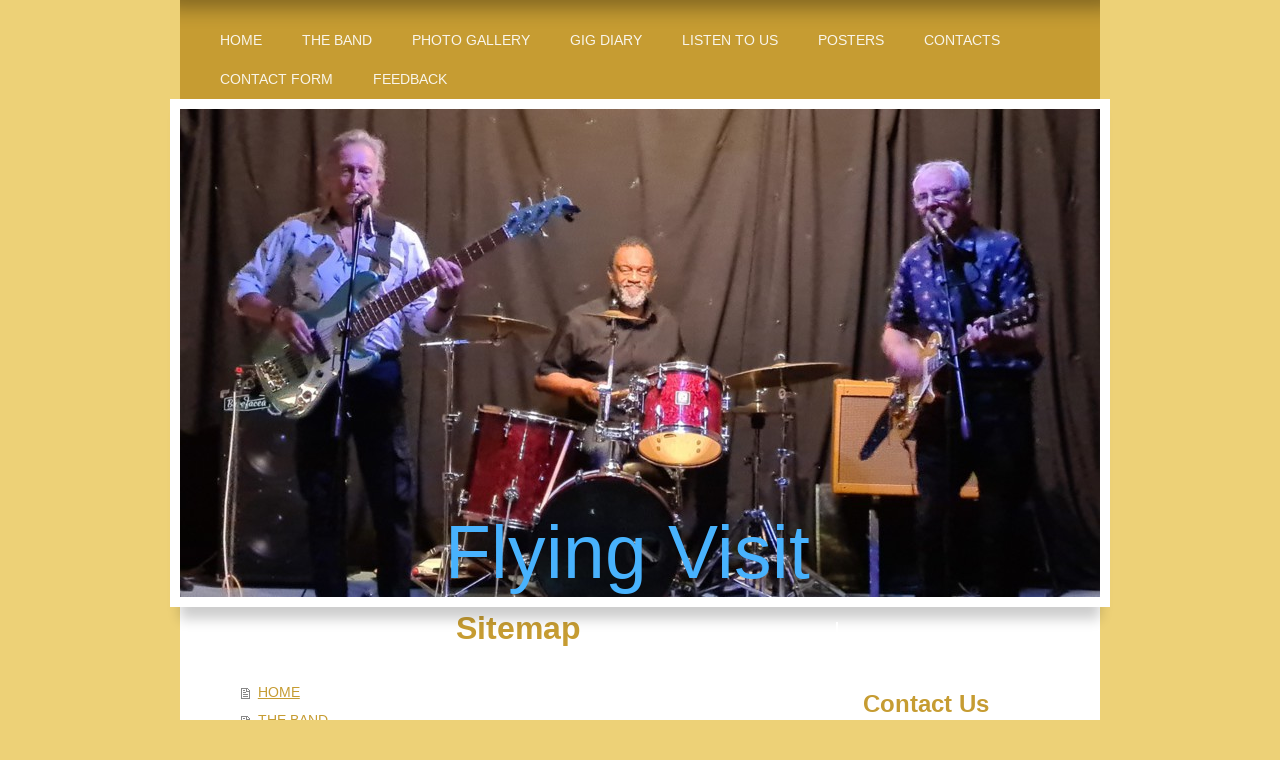

--- FILE ---
content_type: text/html; charset=UTF-8
request_url: https://www.flyingvisit.org.uk/sitemap/
body_size: 5893
content:
<!DOCTYPE html>
<html lang="en"  ><head prefix="og: http://ogp.me/ns# fb: http://ogp.me/ns/fb# business: http://ogp.me/ns/business#">
    <meta http-equiv="Content-Type" content="text/html; charset=utf-8"/>
    <meta name="generator" content="IONOS MyWebsite"/>
        
    <link rel="dns-prefetch" href="//cdn.website-start.de/"/>
    <link rel="dns-prefetch" href="//101.mod.mywebsite-editor.com"/>
    <link rel="dns-prefetch" href="https://101.sb.mywebsite-editor.com/"/>
    <link rel="shortcut icon" href="//cdn.website-start.de/favicon.ico"/>
        <title>Flying Visit, Farnham</title>
    <style type="text/css">@media screen and (max-device-width: 1024px) {.diyw a.switchViewWeb {display: inline !important;}}</style>
    <style type="text/css">@media screen and (min-device-width: 1024px) {
            .mediumScreenDisabled { display:block }
            .smallScreenDisabled { display:block }
        }
        @media screen and (max-device-width: 1024px) { .mediumScreenDisabled { display:none } }
        @media screen and (max-device-width: 568px) { .smallScreenDisabled { display:none } }
                @media screen and (min-width: 1024px) {
            .mobilepreview .mediumScreenDisabled { display:block }
            .mobilepreview .smallScreenDisabled { display:block }
        }
        @media screen and (max-width: 1024px) { .mobilepreview .mediumScreenDisabled { display:none } }
        @media screen and (max-width: 568px) { .mobilepreview .smallScreenDisabled { display:none } }</style>
    <meta name="viewport" content="width=device-width, initial-scale=1, maximum-scale=1, minimal-ui"/>

<meta name="format-detection" content="telephone=no"/>
        <meta name="keywords" content="music, dj, band, event, party"/>
            <meta name="description" content="All information about Flying Visit, Farnham"/>
            <meta name="robots" content="index,follow"/>
        <link href="//cdn.website-start.de/templates/2055/style.css?1763478093678" rel="stylesheet" type="text/css"/>
    <link href="https://www.flyingvisit.org.uk/s/style/theming.css?1707399635" rel="stylesheet" type="text/css"/>
    <link href="//cdn.website-start.de/app/cdn/min/group/web.css?1763478093678" rel="stylesheet" type="text/css"/>
<link href="//cdn.website-start.de/mod/common/files/generated/modules-main.css" rel="stylesheet" type="text/css"/>
    <link href="//cdn.website-start.de/app/cdn/min/group/mobilenavigation.css?1763478093678" rel="stylesheet" type="text/css"/>
    <link href="https://101.sb.mywebsite-editor.com/app/logstate2-css.php?site=118542401&amp;t=1768464171" rel="stylesheet" type="text/css"/>

<script type="text/javascript">
    /* <![CDATA[ */
var stagingMode = '';
    /* ]]> */
</script>
<script src="https://101.sb.mywebsite-editor.com/app/logstate-js.php?site=118542401&amp;t=1768464171"></script>

    <link href="//cdn.website-start.de/templates/2055/print.css?1763478093678" rel="stylesheet" media="print" type="text/css"/>
    <script type="text/javascript">
    /* <![CDATA[ */
    var systemurl = 'https://101.sb.mywebsite-editor.com/';
    var webPath = '/';
    var proxyName = '';
    var webServerName = 'www.flyingvisit.org.uk';
    var sslServerUrl = 'https://www.flyingvisit.org.uk';
    var nonSslServerUrl = 'http://www.flyingvisit.org.uk';
    var webserverProtocol = 'http://';
    var nghScriptsUrlPrefix = '//101.mod.mywebsite-editor.com';
    var sessionNamespace = 'DIY_SB';
    var jimdoData = {
        cdnUrl:  '//cdn.website-start.de/',
        messages: {
            lightBox: {
    image : 'Image',
    of: 'of'
}

        },
        isTrial: 0,
        pageId: 7    };
    var script_basisID = "118542401";

    diy = window.diy || {};
    diy.web = diy.web || {};

        diy.web.jsBaseUrl = "//cdn.website-start.de/s/build/";

    diy.context = diy.context || {};
    diy.context.type = diy.context.type || 'web';
    /* ]]> */
</script>

<script type="text/javascript" src="//cdn.website-start.de/app/cdn/min/group/web.js?1763478093678" crossorigin="anonymous"></script><script type="text/javascript" src="//cdn.website-start.de/s/build/web.bundle.js?1763478093678" crossorigin="anonymous"></script><script type="text/javascript" src="//cdn.website-start.de/app/cdn/min/group/mobilenavigation.js?1763478093678" crossorigin="anonymous"></script><script src="//cdn.website-start.de/mod/common/files/generated/modules-main-en_GB.js" type="text/javascript"></script>
<script type="text/javascript" src="https://cdn.website-start.de/proxy/apps/static/resource/dependencies/"></script><script type="text/javascript">
                    if (typeof require !== 'undefined') {
                        require.config({
                            waitSeconds : 10,
                            baseUrl : 'https://cdn.website-start.de/proxy/apps/static/js/'
                        });
                    }
                </script><script type="text/javascript" src="//cdn.website-start.de/app/cdn/min/group/pfcsupport.js?1763478093678" crossorigin="anonymous"></script>    <meta property="og:type" content="business.business"/>
    <meta property="og:url" content="https://www.flyingvisit.org.uk/"/>
    <meta property="og:title" content="Flying Visit, Farnham"/>
            <meta property="og:description" content="All information about Flying Visit, Farnham"/>
                <meta property="og:image" content="https://www.flyingvisit.org.uk/s/img/emotionheader.jpg"/>
        <meta property="business:contact_data:country_name" content="United Kingdom"/>
    
    
    
    
    
    
    
    
</head>


<body class="body diyBgActive  cc-pagemode-sitemap diyfeSidebarRight diy-market-en_GB" data-pageid="739019" id="page-739019">
    
    <div class="diyw">
        <div class="diyweb">
	<div class="diyfeMobileNav">
		
<nav id="diyfeMobileNav" class="diyfeCA diyfeCA2" role="navigation">
    <a title="Expand/collapse navigation">Expand/collapse navigation</a>
    <ul class="mainNav1"><li class=" hasSubNavigation"><a data-page-id="739019" href="https://www.flyingvisit.org.uk/" class=" level_1"><span>HOME</span></a></li><li class=" hasSubNavigation"><a data-page-id="739020" href="https://www.flyingvisit.org.uk/the-band/" class=" level_1"><span>THE BAND</span></a></li><li class=" hasSubNavigation"><a data-page-id="739023" href="https://www.flyingvisit.org.uk/photo-gallery/" class=" level_1"><span>PHOTO GALLERY</span></a></li><li class=" hasSubNavigation"><a data-page-id="860291" href="https://www.flyingvisit.org.uk/gig-diary/" class=" level_1"><span>GIG DIARY</span></a></li><li class=" hasSubNavigation"><a data-page-id="739024" href="https://www.flyingvisit.org.uk/listen-to-us/" class=" level_1"><span>LISTEN TO US</span></a></li><li class=" hasSubNavigation"><a data-page-id="1803943" href="https://www.flyingvisit.org.uk/posters/" class=" level_1"><span>POSTERS</span></a></li><li class=" hasSubNavigation"><a data-page-id="739029" href="https://www.flyingvisit.org.uk/contacts/" class=" level_1"><span>CONTACTS</span></a></li><li class=" hasSubNavigation"><a data-page-id="739030" href="https://www.flyingvisit.org.uk/contact-form/" class=" level_1"><span>CONTACT FORM</span></a></li><li class=" hasSubNavigation"><a data-page-id="739021" href="https://www.flyingvisit.org.uk/feedback/" class=" level_1"><span>FEEDBACK</span></a></li></ul></nav>
	</div>
	<div class="diywebNav diywebNavMain diywebNav1 diywebNavHorizontal">
		<div class="diywebLiveArea">
			<div class="diywebMainGutter">
				<div class="diyfeGE diyfeCA diyfeCA2">
					<div class="diywebGutter">
						<div class="webnavigation"><ul id="mainNav1" class="mainNav1"><li class="navTopItemGroup_1"><a data-page-id="739019" href="https://www.flyingvisit.org.uk/" class="level_1"><span>HOME</span></a></li><li class="navTopItemGroup_2"><a data-page-id="739020" href="https://www.flyingvisit.org.uk/the-band/" class="level_1"><span>THE BAND</span></a></li><li class="navTopItemGroup_3"><a data-page-id="739023" href="https://www.flyingvisit.org.uk/photo-gallery/" class="level_1"><span>PHOTO GALLERY</span></a></li><li class="navTopItemGroup_4"><a data-page-id="860291" href="https://www.flyingvisit.org.uk/gig-diary/" class="level_1"><span>GIG DIARY</span></a></li><li class="navTopItemGroup_5"><a data-page-id="739024" href="https://www.flyingvisit.org.uk/listen-to-us/" class="level_1"><span>LISTEN TO US</span></a></li><li class="navTopItemGroup_6"><a data-page-id="1803943" href="https://www.flyingvisit.org.uk/posters/" class="level_1"><span>POSTERS</span></a></li><li class="navTopItemGroup_7"><a data-page-id="739029" href="https://www.flyingvisit.org.uk/contacts/" class="level_1"><span>CONTACTS</span></a></li><li class="navTopItemGroup_8"><a data-page-id="739030" href="https://www.flyingvisit.org.uk/contact-form/" class="level_1"><span>CONTACT FORM</span></a></li><li class="navTopItemGroup_9"><a data-page-id="739021" href="https://www.flyingvisit.org.uk/feedback/" class="level_1"><span>FEEDBACK</span></a></li></ul></div>
					</div>
				</div>
			</div>
		</div>
	</div>
	<div class="diywebEmotionHeader">
		<div class="diywebLiveArea">
			<div class="diywebMainGutter diywebPull">
				<div class="diyfeGE">
					<div class="diywebGutter">
						
<style type="text/css" media="all">
.diyw div#emotion-header {
        max-width: 920px;
        max-height: 488px;
                background: #1e5ab5;
    }

.diyw div#emotion-header-title-bg {
    left: 0%;
    top: 20%;
    width: 100%;
    height: 16.45%;

    background-color: #48b2fd;
    opacity: 0.35;
    filter: alpha(opacity = 35.23);
    display: none;}
.diyw img#emotion-header-logo {
    left: 1.00%;
    top: 0.06%;
    background: transparent;
                border: 1px solid #CCCCCC;
        padding: 0px;
                display: none;
    }

.diyw div#emotion-header strong#emotion-header-title {
    left: 20%;
    top: 20%;
    color: #48b2fd;
        font: normal normal 75px/120% 'Century Gothic', 'Avant Garde', Muli, sans-serif;
}

.diyw div#emotion-no-bg-container{
    max-height: 488px;
}

.diyw div#emotion-no-bg-container .emotion-no-bg-height {
    margin-top: 53.04%;
}
</style>
<div id="emotion-header" data-action="loadView" data-params="active" data-imagescount="3">
            <img src="https://www.flyingvisit.org.uk/s/img/emotionheader.jpg?1688478137.920px.488px" id="emotion-header-img" alt=""/>
            
        <div id="ehSlideshowPlaceholder">
            <div id="ehSlideShow">
                <div class="slide-container">
                                        <div style="background-color: #1e5ab5">
                            <img src="https://www.flyingvisit.org.uk/s/img/emotionheader.jpg?1688478137.920px.488px" alt=""/>
                        </div>
                                    </div>
            </div>
        </div>


        <script type="text/javascript">
        //<![CDATA[
                diy.module.emotionHeader.slideShow.init({ slides: [{"url":"https:\/\/www.flyingvisit.org.uk\/s\/img\/emotionheader.jpg?1688478137.920px.488px","image_alt":"","bgColor":"#1e5ab5"},{"url":"https:\/\/www.flyingvisit.org.uk\/s\/img\/emotionheader_1.jpg?1688478137.920px.488px","image_alt":"","bgColor":"#1e5ab5"},{"url":"https:\/\/www.flyingvisit.org.uk\/s\/img\/emotionheader_2.jpg?1688478137.920px.488px","image_alt":"","bgColor":"#1e5ab5"}] });
        //]]>
        </script>

    
            
        
            
    
            <strong id="emotion-header-title" style="text-align: left">Flying Visit</strong>
                    <div class="notranslate">
                <svg xmlns="http://www.w3.org/2000/svg" version="1.1" id="emotion-header-title-svg" viewBox="0 0 920 488" preserveAspectRatio="xMinYMin meet"><text style="font-family:'Century Gothic', 'Avant Garde', Muli, sans-serif;font-size:75px;font-style:normal;font-weight:normal;fill:#48b2fd;line-height:1.2em;"><tspan x="0" style="text-anchor: start" dy="0.95em">Flying Visit</tspan></text></svg>
            </div>
            
    
    <script type="text/javascript">
    //<![CDATA[
    (function ($) {
        function enableSvgTitle() {
                        var titleSvg = $('svg#emotion-header-title-svg'),
                titleHtml = $('#emotion-header-title'),
                emoWidthAbs = 920,
                emoHeightAbs = 488,
                offsetParent,
                titlePosition,
                svgBoxWidth,
                svgBoxHeight;

                        if (titleSvg.length && titleHtml.length) {
                offsetParent = titleHtml.offsetParent();
                titlePosition = titleHtml.position();
                svgBoxWidth = titleHtml.width();
                svgBoxHeight = titleHtml.height();

                                titleSvg.get(0).setAttribute('viewBox', '0 0 ' + svgBoxWidth + ' ' + svgBoxHeight);
                titleSvg.css({
                   left: Math.roundTo(100 * titlePosition.left / offsetParent.width(), 3) + '%',
                   top: Math.roundTo(100 * titlePosition.top / offsetParent.height(), 3) + '%',
                   width: Math.roundTo(100 * svgBoxWidth / emoWidthAbs, 3) + '%',
                   height: Math.roundTo(100 * svgBoxHeight / emoHeightAbs, 3) + '%'
                });

                titleHtml.css('visibility','hidden');
                titleSvg.css('visibility','visible');
            }
        }

        
            var posFunc = function($, overrideSize) {
                var elems = [], containerWidth, containerHeight;
                                    elems.push({
                        selector: '#emotion-header-title',
                        overrideSize: true,
                        horPos: 47.76,
                        vertPos: 100                    });
                    lastTitleWidth = $('#emotion-header-title').width();
                                                elems.push({
                    selector: '#emotion-header-title-bg',
                    horPos: 0,
                    vertPos: 100                });
                                
                containerWidth = parseInt('920');
                containerHeight = parseInt('488');

                for (var i = 0; i < elems.length; ++i) {
                    var el = elems[i],
                        $el = $(el.selector),
                        pos = {
                            left: el.horPos,
                            top: el.vertPos
                        };
                    if (!$el.length) continue;
                    var anchorPos = $el.anchorPosition();
                    anchorPos.$container = $('#emotion-header');

                    if (overrideSize === true || el.overrideSize === true) {
                        anchorPos.setContainerSize(containerWidth, containerHeight);
                    } else {
                        anchorPos.setContainerSize(null, null);
                    }

                    var pxPos = anchorPos.fromAnchorPosition(pos),
                        pcPos = anchorPos.toPercentPosition(pxPos);

                    var elPos = {};
                    if (!isNaN(parseFloat(pcPos.top)) && isFinite(pcPos.top)) {
                        elPos.top = pcPos.top + '%';
                    }
                    if (!isNaN(parseFloat(pcPos.left)) && isFinite(pcPos.left)) {
                        elPos.left = pcPos.left + '%';
                    }
                    $el.css(elPos);
                }

                // switch to svg title
                enableSvgTitle();
            };

                        var $emotionImg = jQuery('#emotion-header-img');
            if ($emotionImg.length > 0) {
                // first position the element based on stored size
                posFunc(jQuery, true);

                // trigger reposition using the real size when the element is loaded
                var ehLoadEvTriggered = false;
                $emotionImg.one('load', function(){
                    posFunc(jQuery);
                    ehLoadEvTriggered = true;
                                        diy.module.emotionHeader.slideShow.start();
                                    }).each(function() {
                                        if(this.complete || typeof this.complete === 'undefined') {
                        jQuery(this).load();
                    }
                });

                                noLoadTriggeredTimeoutId = setTimeout(function() {
                    if (!ehLoadEvTriggered) {
                        posFunc(jQuery);
                    }
                    window.clearTimeout(noLoadTriggeredTimeoutId)
                }, 5000);//after 5 seconds
            } else {
                jQuery(function(){
                    posFunc(jQuery);
                });
            }

                        if (jQuery.isBrowser && jQuery.isBrowser.ie8) {
                var longTitleRepositionCalls = 0;
                longTitleRepositionInterval = setInterval(function() {
                    if (lastTitleWidth > 0 && lastTitleWidth != jQuery('#emotion-header-title').width()) {
                        posFunc(jQuery);
                    }
                    longTitleRepositionCalls++;
                    // try this for 5 seconds
                    if (longTitleRepositionCalls === 5) {
                        window.clearInterval(longTitleRepositionInterval);
                    }
                }, 1000);//each 1 second
            }

            }(jQuery));
    //]]>
    </script>

    </div>

					</div>
				</div>
			</div>
		</div>
	</div>
	<div class="diywebContent">
		<div class="diywebLiveArea">
			<div class="diywebMainGutter">
				<div class="diyfeGridGroup diyfeCA diyfeCA1">
					<div class="diywebMain diyfeGE">
						<div class="diywebGutter">
							<div id="content_area"><h1>Sitemap</h1><ul class="sitemap"><li><a href="/">HOME</a></li>
<li><a href="/the-band/">THE BAND</a></li>
<li><a href="/photo-gallery/">PHOTO GALLERY</a></li>
<li><a href="/gig-diary/">GIG DIARY</a></li>
<li><a href="/listen-to-us/">LISTEN TO US</a></li>
<li><a href="/posters/">POSTERS</a></li>
<li><a href="/contacts/">CONTACTS</a></li>
<li><a href="/contact-form/">CONTACT FORM</a></li>
<li><a href="/feedback/">FEEDBACK</a></li>
</ul></div>
						</div>
					</div>
					<div class="diywebSecondary diyfeGE diyfeCA diyfeCA3">
						<div class="diywebNav diywebNav23 diywebHideOnSmall">
							<div class="diyfeGE">
								<div class="diywebGutter">
									<div class="webnavigation"></div>
								</div>
							</div>
						</div>
						<div class="diywebSidebar">
							<div class="diyfeGE">
								<div class="diywebGutter">
									<div id="matrix_753762" class="sortable-matrix" data-matrixId="753762"><div class="n module-type-header diyfeLiveArea "> <h2><span class="diyfeDecoration">Contact Us</span></h2> </div><div class="n module-type-text diyfeLiveArea "> <p>Contact us by calling Colin on:</p>
<p>07799401735 / 01403 753548</p>
<p>or email : <span style="font-size:12px;">colinbaverstock116@btinternet.com</span></p> </div><div class="n module-type-hr diyfeLiveArea "> <div style="padding: 0px 0px">
    <div class="hr"></div>
</div>
 </div><div class="n module-type-header diyfeLiveArea "> <h2><span class="diyfeDecoration">Feedback</span></h2> </div><div class="n module-type-text diyfeLiveArea "> <p>Please leave your <a href="https://www.flyingvisit.org.uk/feedback/" target="_self"><span style="color: rgb(250, 148, 53);">Feedback</span></a> here.</p> </div><div class="n module-type-hr diyfeLiveArea "> <div style="padding: 0px 0px">
    <div class="hr"></div>
</div>
 </div><div class="n module-type-text diyfeLiveArea "> <p/> </div><div class="n module-type-header diyfeLiveArea "> <h2><span class="diyfeDecoration">Music</span></h2> </div><div class="n module-type-text diyfeLiveArea "> <p>Our music style has been developed to meet your needs.<br/>
<a href="https://www.flyingvisit.org.uk/listen-to-us/"><span style="color: rgb(250, 148, 53);">Listen to our music</span>.</a></p> </div><div class="n module-type-hr diyfeLiveArea "> <div style="padding: 0px 0px">
    <div class="hr"></div>
</div>
 </div><div class="n module-type-header diyfeLiveArea "> <h2><span class="diyfeDecoration">Come and listen to us</span></h2> </div><div class="n module-type-text diyfeLiveArea "> <p>Please see our gig list dates, and let us know which you prefer. We will then make the necessary arrangements with the venue.</p>
<p><a href="https://www.flyingvisit.org.uk/contact-form/"><span style="color: rgb(250, 148, 53);">Contact Form</span></a>.</p> </div><div class="n module-type-hr diyfeLiveArea "> <div style="padding: 0px 0px">
    <div class="hr"></div>
</div>
 </div><div class="n module-type-hr diyfeLiveArea "> <div style="padding: 0px 0px">
    <div class="hr"></div>
</div>
 </div><div class="n module-type-remoteModule-twitter diyfeLiveArea ">             <div id="modul_4297720_content"><div id="NGH4297720_main">


    <div class="twitter-container">
                <div class="twitter-tweet-button">
        <p class="tweet-button-text">Tweet this page</p>
        <a href="http://www.twitter.com/share" data-url="https://www.flyingvisit.org.uk/sitemap//" class="twitter-share-button" data-count="none" data-lang="en">Tweet</a>
    </div>
        </div>
</div>
</div><script>/* <![CDATA[ */var __NGHModuleInstanceData4297720 = __NGHModuleInstanceData4297720 || {};__NGHModuleInstanceData4297720.server = 'http://101.mod.mywebsite-editor.com';__NGHModuleInstanceData4297720.data_web = {};var m = mm[4297720] = new Twitter(4297720,10088,'twitter');if (m.initView_main != null) m.initView_main();/* ]]> */</script>
         </div><div class="n module-type-remoteModule-counter diyfeLiveArea ">             <div id="modul_5047816_content"><div id="NGH5047816_" class="counter apsinth-clear">
		<div class="ngh-counter ngh-counter-skin-05a" style="height:20px"><div class="char" style="background-position:-75px 0px;width:15px;height:20px"></div><div class="char" style="background-position:-120px 0px;width:15px;height:20px"></div><div class="char" style="background-position:-120px 0px;width:15px;height:20px"></div><div class="char" style="background-position:-15px 0px;width:15px;height:20px"></div><div class="char" style="background-position:-120px 0px;width:15px;height:20px"></div></div>		<div class="apsinth-clear"></div>
</div>
</div><script>/* <![CDATA[ */var __NGHModuleInstanceData5047816 = __NGHModuleInstanceData5047816 || {};__NGHModuleInstanceData5047816.server = 'http://101.mod.mywebsite-editor.com';__NGHModuleInstanceData5047816.data_web = {"content":169929};var m = mm[5047816] = new Counter(5047816,7526,'counter');if (m.initView_main != null) m.initView_main();/* ]]> */</script>
         </div></div>
								</div>
							</div>
						</div>
					</div>
				</div>
			</div>
		</div>
	</div>
	<div class="diywebFooter">
		<div class="diywebLiveArea">
			<div class="diywebMainGutter">
				<div class="diyfeGE diywebPull diyfeCA diyfeCA4">
					<div class="diywebGutter">
						<div id="contentfooter">
    <div class="leftrow">
                        <a rel="nofollow" href="javascript:window.print();">
                    <img class="inline" height="14" width="18" src="//cdn.website-start.de/s/img/cc/printer.gif" alt=""/>
                    Print                </a> <span class="footer-separator">|</span>
                <a href="https://www.flyingvisit.org.uk/sitemap/">Sitemap</a>
                        <br/> © Flying Visit
            </div>
    <script type="text/javascript">
        window.diy.ux.Captcha.locales = {
            generateNewCode: 'Generate new code',
            enterCode: 'Please enter the code'
        };
        window.diy.ux.Cap2.locales = {
            generateNewCode: 'Generate new code',
            enterCode: 'Please enter the code'
        };
    </script>
    <div class="rightrow">
                    <span class="loggedout">
                <a rel="nofollow" id="login" href="https://login.1and1-editor.com/118542401/www.flyingvisit.org.uk/gb?pageId=739019">
                    Login                </a>
            </span>
                <p><a class="diyw switchViewWeb" href="javascript:switchView('desktop');">Web View</a><a class="diyw switchViewMobile" href="javascript:switchView('mobile');">Mobile View</a></p>
                <span class="loggedin">
            <a rel="nofollow" id="logout" href="https://101.sb.mywebsite-editor.com/app/cms/logout.php">Logout</a> <span class="footer-separator">|</span>
            <a rel="nofollow" id="edit" href="https://101.sb.mywebsite-editor.com/app/118542401/739019/">Edit page</a>
        </span>
    </div>
</div>
            <div id="loginbox" class="hidden">
                <script type="text/javascript">
                    /* <![CDATA[ */
                    function forgotpw_popup() {
                        var url = 'https://password.1and1.co.uk/xml/request/RequestStart';
                        fenster = window.open(url, "fenster1", "width=600,height=400,status=yes,scrollbars=yes,resizable=yes");
                        // IE8 doesn't return the window reference instantly or at all.
                        // It may appear the call failed and fenster is null
                        if (fenster && fenster.focus) {
                            fenster.focus();
                        }
                    }
                    /* ]]> */
                </script>
                                <img class="logo" src="//cdn.website-start.de/s/img/logo.gif" alt="IONOS" title="IONOS"/>

                <div id="loginboxOuter"></div>
            </div>
        

					</div>
				</div>
			</div>
		</div>
	</div>
</div>    </div>

    
    </body>


<!-- rendered at Thu, 15 Jan 2026 06:53:04 +0000 -->
</html>
